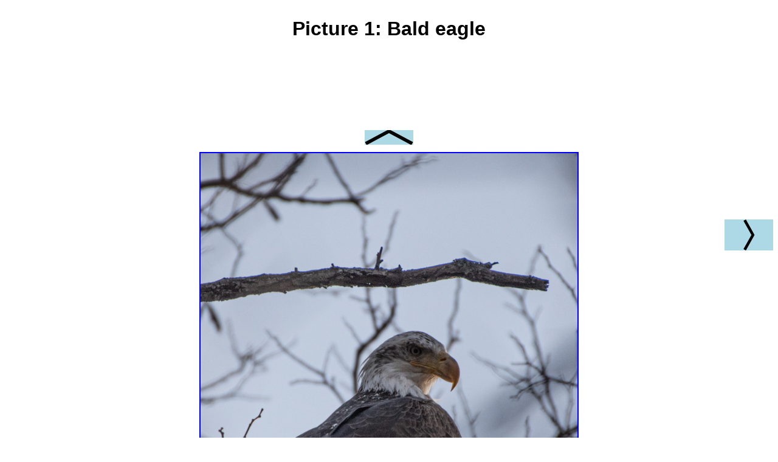

--- FILE ---
content_type: text/html
request_url: https://www.cs.columbia.edu/~smb/nyc-photos/Riverdale_Park/html/htm_0001.html
body_size: 2328
content:

<html>
	<head>
		<!-- th14: Page built 2024-02-05 21:31:02.735771 -->
		<meta http-equiv="Content-Type" content="text/html; charset=utf-8">
		
<meta http-equiv="Content-Security-Policy" content="default-src 'self' data: gap: https://ssl.gstatic.com 'unsafe-eval' 'unsafe-inline' https://*.bing.com https://*.virtualearth.net; style-src 'self' 'unsafe-inline' https://*.bing.com https://*.virtualearth.net; media-src *; img-src 'self' data: 'unsafe-inline' https: ">

		<title>Picture 1: Bald eagle</title>
		<style type="text/css">
			#container {
				display: grid;
				grid-template-areas: 
					"title"
					"picarea"
					"map"
					"strip"
					"copyright"
				;
				grid-template-rows: 25ex minmax(500px,.8fr) minmax(500px,1fr) max-content max-content;
				grid-template-columns: 1fr ;
				grid-column-gap: 1em;
				grid-row-gap: 3ex;
			}
			#title {
				grid-area: title;
				font-family: sans-serif;
			}
			h1 {
				text-align: center;
			}
			#caption {
				font-style: italic;
				width: 75%;
				margin-left: auto;
				margin-right: auto;
				margin-top: 1.5ex;
				padding: .5ch;
				text-align: center;
			}
			#strip {
				grid-area: strip;

				overflow-x: auto;
				display: flex;

				align-items: center;
				height: 100%;
			}
			#strip a img {
				margin-right: 1ex;
				border: solid 2px;
				border-color: blue;
				max-height: 100%;
			}
			#PicMap {
				grid-area: map;
				margin-left: auto;
				margin-right: auto;
				margin-bottom: 10ex;
				width: 70%;
				height: 100%;
			}
			#copyright {
				grid-area: copyright;
				font-size: 75%;
				width: 50%;
				margin-left: auto;
				margin-right: auto;
				margin-top: 5ex;
			}
			#picarea {
				grid-area: picarea;
				display: grid;
				grid-template-areas:
					". uparrow ."
					". medpic ."
					"prev medpic next"
					". medpic ."
					". infoarea ."
				;
				grid-template-columns: 5em 1fr 5em;
				grid-template-rows: 5ex 15ex 7ex 1fr max-content;
				grid-column-gap: 1em;
			}
			#medpic {
				grid-area: medpic;
				vertical-align: middle;
				margin-left: auto;
				margin-right: auto;
				height: 100%;
				width: 100%;
			}
			#medpic img {
				display: block;
				margin-left: auto;
				margin-right: auto;
				border: solid 2px;
				border-color: blue;
				max-width: 100%;
				max-height: 100%;
			}
			#prev {
				grid-area: prev;
				height: 7ex;
				width: 5em;
				background: lightblue;
				margin-left: auto;
				margin-right: auto;
			}
			#next {
				grid-area: next;
				height: 7ex;
				width: 5em;
				background: lightblue;
				margin-left: auto;
				margin-right: auto;
			}
			#uparrow {
				grid-area: uparrow;
				background: lightblue;
				margin-left: auto;
				margin-right: auto;
				margin-bottom: 2ex;
				width: 5em;
			}
			#info {
				width: 75%;
				margin-left: auto;
				margin-right: auto;
				padding-bottom: 10ex;
				padding-top: 5ex;
				grid-area: infoarea;
				display: grid;
				grid-template-areas:
					"dateinfo . camerainfo"
				;
				grid-template-rows: max-content;
				grid-template-columns: max-content 1fr max-content;
			}
			#dateinfo {
				width: max-content;
				grid-area: dateinfo;
			}
			#camerainfo {
				width: max-content;
				grid-area: camerainfo;
			}
		</style>

	<script type="text/javascript">
	    function GetPicMap()
	    {
		var map = new Microsoft.Maps.Map("#PicMap", {
			credentials: "AriHnv7kRKtNtlBpJLy_PWUqPbFt2VsrIBiQKAK0t0Z0uL6d3fGcnRGvV7Ff2Jdu",
			mapTypeId: Microsoft.Maps.MapTypeId.aerial,
			zoom: 17,
			center: new Microsoft.Maps.Location(40.895655365, -73.91675425)}
		);

		var center = map.getCenter();

		var pin = new Microsoft.Maps.Pushpin(center, {text:"1"});
		map.entities.push(pin);
	    }
	</script>
	<script type="text/javascript" src="https://www.bing.com/api/maps/mapcontrol?callback=GetPicMap"></script>

	</head>
	<body>
	<div id="container">

		<div id="title">
			<h1>Picture 1: Bald eagle</h1>
		</div>
<div id="picarea">

		<div id="uparrow">
		<a href="../index.html#htm_0001">
			
<?xml version="1.0" standalone="no"?>
<!-- Creator: fig2dev Version 3.2.6a -->
<!-- CreationDate: 2019-01-09 14:35:23 -->
<!-- Magnification: 1 -->
<svg    xmlns="http://www.w3.org/2000/svg"
        xmlns:xlink="http://www.w3.org/1999/xlink"
        preserveAspectRatio="xMidYMid meet"
        viewBox="2872 2872 5656 1756"
	id="uparrow">
<g fill="none">
<!-- Line -->
<polyline points=" 8400,4500 5700,3000 3000,4500"
        stroke="#000000" stroke-width="400px"/>
</g>
</svg>

		</a>
		</div>

		<div id="medpic">
			<a href="../full/20191208-144600-RiverdalePark-0004.jpg">
				<img src="../medium/20191208-144600-RiverdalePark-0004.jpg">
			</a>
		</div>

			<div id="next">
			<a href="htm_0002.html">
				
<?xml version="1.0" standalone="no"?>
<!-- Creator: fig2dev Version 3.2.6a -->
<!-- CreationDate: 2019-01-09 14:35:22 -->
<!-- Magnification: 1 -->
<svg    xmlns="http://www.w3.org/2000/svg"
        xmlns:xlink="http://www.w3.org/1999/xlink"
	preserveAspectRatio="xMidYMid meet"
        viewBox="2272 1972 1756 5656"
	id="next">
<g fill="none">
<!-- Line -->
<polyline points=" 2400,2100 3900,4800 2400,7500"
        stroke="#000000" stroke-width="500px"/>
</g>
</svg>

			</a>
			</div>
<div id="info">
		<div id="dateinfo">08 December 2019</div>
		<div id="camerainfo">1/4000, f/8, ISO 1000, 700 mm</div>
		</div>

		<script type='text/javascript'>
			function keynav(e)
			{
				switch (e.key) {
				case "ArrowLeft":
					if ("" != "") {
						e.preventDefault();
						window.open("", "_self");
					}
					break;
				case "ArrowRight":
					if ("htm_0002.html" != "") {
						e.preventDefault();
						window.open("htm_0002.html", "_self");
					}
					break;
				case "ArrowUp":
					e.preventDefault();
					window.open("../index.html", "_self");
					break;
				}
			}
			var PrevPage = 1;
			var picElem = document.getElementById("picarea");
			document.addEventListener("keyup", keynav);
		</script>
	</div>
<div id="PicMap">
</div>

	<div id="strip">
	
		<a href="htm_0001.html">
			<img src="../tiny/20191208-144600-RiverdalePark-0004.jpg">
		</a>

		<a href="htm_0002.html">
			<img src="../tiny/20191208-144516-RiverdalePark-0003.jpg">
		</a>

		<a href="htm_0003.html">
			<img src="../tiny/20191208-143648-RiverdalePark-0002.jpg">
		</a>

		<a href="htm_0004.html">
			<img src="../tiny/20191208-143646-RiverdalePark-0001.jpg">
		</a>

	</div>


	<div id="copyright">
		<a rel="license" href="http://creativecommons.org/licenses/by-nc-nd/4.0/"><img alt="Creative Commons License" style="border-width:0" src="https://i.creativecommons.org/l/by-nc-nd/4.0/88x31.png" /></a><br /><span xmlns:dct="http://purl.org/dc/terms/" property="dct:title"><em>Riverdale Park (Bronx)
</em></span> by <span xmlns:cc="http://creativecommons.org/ns#" property="cc:attributionName">Steven M. Bellovin</span> is licensed under a <a rel="license" href="http://creativecommons.org/licenses/by-nc-nd/4.0/">Creative Commons Attribution-NonCommercial-NoDerivatives 4.0 International License</a>.
	</div>
</div>
</body>
</html>
